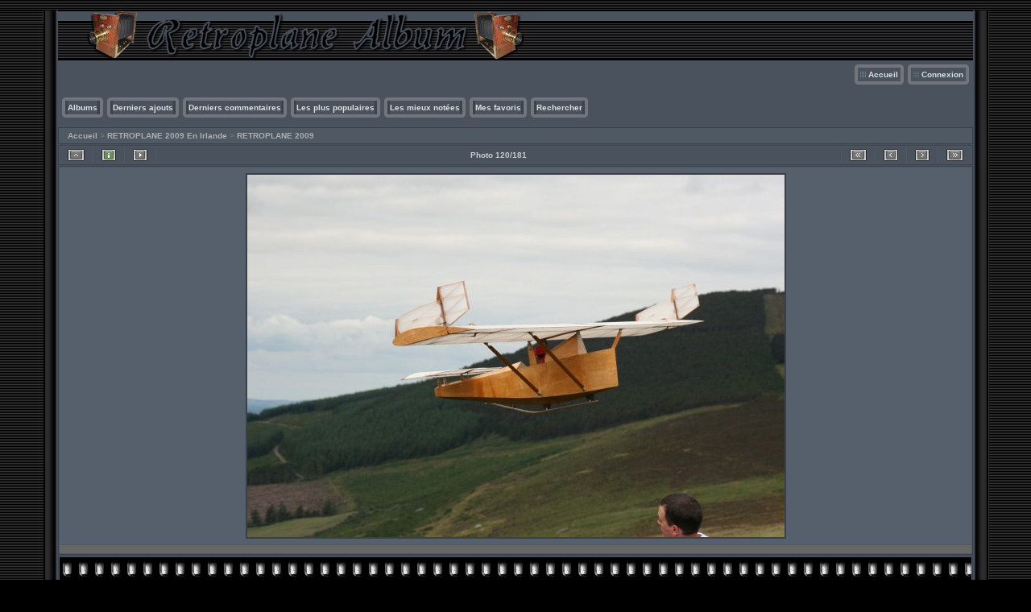

--- FILE ---
content_type: text/html; charset=utf-8
request_url: http://www.retroplane.net/album/displayimage.php?album=47&pid=1807
body_size: 26134
content:
<!DOCTYPE html PUBLIC "-//W3C//DTD XHTML 1.0 Transitional//EN" "http://www.w3.org/TR/xhtml1/DTD/xhtml1-transitional.dtd">
<html xmlns="http://www.w3.org/1999/xhtml" xml:lang="en" lang="en" dir="{lang_dir}">
<head>
<meta http-equiv="content-type" content="text/html; charset={charset}" />
<meta http-equiv="pragma" content="no-cache" />
<title>RETROPLANE 2009 - 07-planeur-legay-ente-6 - </title>
<link rel="stylesheet" href="css/coppermine.css" type="text/css" />
<link rel="stylesheet" type="text/css" href="themes/hardwired/style.css" />
<link rel="shortcut icon" href="favicon.ico" />
<link rel="start" href="displayimage.php?album=47&amp;pid=1873" title="Retourner au début" />
<link rel="prev" href="displayimage.php?album=47&amp;pid=1806#top_display_media" title="<< Image précédente" />
<link rel="last" href="displayimage.php?album=47&amp;pid=1852" title="Aller à la fin" />
<link rel="next" href="displayimage.php?album=47&amp;pid=1808#top_display_media" title="Image suivante >>"/>
<link rel="up" href="thumbnails.php?album=47&amp;page=3" title="Retourner à la page des vignettes"/>

<script type="text/javascript">
/* <![CDATA[ */
    var js_vars = {"site_url":"http:\/\/www.retroplane.net\/album","debug":false,"icon_dir":"images\/icons\/","lang_close":"Fermer","icon_close_path":"images\/icons\/close.png","position":119,"album":47,"cat":false,"buttons":{"pic_info_title":"Afficher\/Masquer les informations sur l'image","pic_info_btn":"","slideshow_tgt":"displayimage.php?album=47&amp;pid=1807&amp;slideshow=4000#top_display_media","slideshow_title":"Diaporama","slideshow_btn":"","loc":"themes\/hardwired\/"},"stars_amount":"5","lang_rate_pic":"Survoler pour \u00e9valuer cette image","rating":2,"theme_dir":"themes\/hardwired\/","can_vote":"true","form_token":"69c141ff7f17fefa0f604b3045ea6c08","timestamp":1768444357,"thumb_width":"120","thumb_use":"ht","max_item":9,"count":182,"picture_id":"1807"};
/* ]]> */
</script>
<script type="text/javascript" src="js/jquery-1.3.2.js"></script>
<script type="text/javascript" src="js/scripts.js"></script>
<script type="text/javascript" src="js/jquery.greybox.js"></script>
<script type="text/javascript" src="js/jquery.elastic.js"></script>
<script type="text/javascript" src="js/displayimage.js"></script>

<!--
  SVN version info:
  Coppermine version: 1.5.9
  $HeadURL: https://coppermine.svn.sourceforge.net/svnroot/coppermine/trunk/cpg1.5.x/themes/hardwired/template.html $
  $Revision: 7809 $
-->

<!-- Google tag (gtag.js) -->
<script async src="https://www.googletagmanager.com/gtag/js?id=g-75ynz6eryg"></script>
<script>
  window.dataLayer = window.dataLayer || [];
  function gtag(){dataLayer.push(arguments);}
  gtag('js', new Date());

  gtag('config', 'G-75YNZ6ERYG');
</script>

</head>
<body>


             	<br /> <p align="center">

</p>

<table width="100%"  border="0" cellspacing="0" cellpadding="0">
  <tr valign="top">
    <td width="53" rowspan="3" id="far-left"><img src="themes/hardwired/images/far-left.gif" width="54" height="14" alt="" /></td>  
    <td width="18" class="middle-left"><img src="themes/hardwired/images/middle-left.gif" width="18" height="14" alt="" /></td>
    <td height="62" class="right-banner">
        <div class="left-banner">
        <div class="gal_name"></div>
        <div class="gal_description"></div>
        </div>
    </td>
    <td width="19" class="middle-right"><img src="themes/hardwired/images/middle-right.gif" width="19" height="14" alt="" /></td>
    <td width="53" rowspan="3" class="far-right"><img src="themes/hardwired/images/far-right.gif" width="53" height="14" alt="" /></td>
  </tr>
  <tr>
    <td width="18" class="middle-left">&nbsp;</td>
    <td class="gallery"><div align="right" class="topmenu"> 
                        <table border="0" cellpadding="0" cellspacing="0">
                                <tr>
<!-- BEGIN home -->
                                        <td><img name="spacer" src="images/spacer.gif" width="5" height="25" border="0" alt="" /></td>
                                        <td><img name="buttonlefthome" src="themes/hardwired/images/buttonlefthome.gif" width="17" height="25" border="0" alt="" /></td>
                                        <td style="background: url(themes/hardwired/images/buttoncenter.gif);">
                                                <a href="index.php" title="Aller à la page d'accueil">Accueil</a>
                                        </td>
                                        <td><img name="buttonright" src="themes/hardwired/images/buttonright.gif" width="7" height="25" border="0"  alt="" /></td>
<!-- END home -->









<!-- BEGIN login -->
                                        <td><img name="spacer" src="images/spacer.gif" width="5" height="25" border="0" alt="" /></td>
                                        <td><img name="buttonleft" src="themes/hardwired/images/buttonleft.gif" width="17" height="25" border="0" alt="" /></td>
                                       <td style="background: url(themes/hardwired/images/buttoncenter.gif);">
                                                <a href="login.php?referer=displayimage.php%3Falbum%3D47%26pid%3D1807" title="Connexion">Connexion</a>
                                        </td>
                                        <td><img name="buttonright" src="themes/hardwired/images/buttonright.gif" width="7" height="25" border="0"  alt="" /></td>
<!-- END login -->

                                </tr>
                        </table>
 </div>
      <br />
      <div align="left" class="topmenu">
                        <table border="0" cellpadding="0" cellspacing="0">
                                <tr>

<!-- BEGIN album_list -->
                                        <td><img name="spacer" src="images/spacer.gif" width="5" height="25" border="0" alt="" /></td>
                                        <td><img name="buttonleft1" src="themes/hardwired/images/buttonleft1.gif" width="7" height="25" border="0" alt="" /></td>
                                        <td style="background: url(themes/hardwired/images/buttoncenter.gif);">
                                                <a href="index.php?cat=13" title="Aller à la liste des albums">Albums</a>
                                        </td>
                                        <td><img name="buttonright1" src="themes/hardwired/images/buttonright1.gif" width="7" height="25" border="0" alt="" /></td>
<!-- END album_list -->
                                        <td><img name="spacer" src="images/spacer.gif" width="5" height="25" border="0" alt="" /></td>
                                        <td><img name="buttonleft1" src="themes/hardwired/images/buttonleft1.gif" width="7" height="25" border="0" alt="" /></td>
                                       <td style="background: url(themes/hardwired/images/buttoncenter.gif);">
                                                <a href="thumbnails.php?album=lastup&amp;cat=-47" title="Derniers ajouts" rel="nofollow">Derniers ajouts</a>
                                        </td>
                                        <td><img name="buttonright1" src="themes/hardwired/images/buttonright1.gif" width="7" height="25" border="0" alt="" /></td>
                                        <td><img name="spacer" src="images/spacer.gif" width="5" height="25" border="0" alt="" /></td>
                                        <td><img name="buttonleft1" src="themes/hardwired/images/buttonleft1.gif" width="7" height="25" border="0" alt="" /></td>
                                       <td style="background: url(themes/hardwired/images/buttoncenter.gif);">
                                                <a href="thumbnails.php?album=lastcom&amp;cat=-47" title="Derniers commentaires" rel="nofollow">Derniers commentaires</a>
                                        </td>
                                        <td><img name="buttonright1" src="themes/hardwired/images/buttonright1.gif" width="7" height="25" border="0" alt="" /></td>
                                        <td><img name="spacer" src="images/spacer.gif" width="5" height="25" border="0" alt="" /></td>
                                        <td><img name="buttonleft1" src="themes/hardwired/images/buttonleft1.gif" width="7" height="25" border="0" alt="" /></td>
                                        <td style="background: url(themes/hardwired/images/buttoncenter.gif);">
                                                <a href="thumbnails.php?album=topn&amp;cat=-47" title="Les plus populaires" rel="nofollow">Les plus populaires</a>
                                        </td>
                                        <td><img name="buttonright1" src="themes/hardwired/images/buttonright1.gif" width="7" height="25" border="0" alt="" /></td>
                                        <td><img name="spacer" src="images/spacer.gif" width="5" height="25" border="0" alt="" /></td>
                                        <td><img name="buttonleft1" src="themes/hardwired/images/buttonleft1.gif" width="7" height="25" border="0" alt="" /></td>
                                        <td style="background: url(themes/hardwired/images/buttoncenter.gif);">
                                                <a href="thumbnails.php?album=toprated&amp;cat=-47" title="Les mieux notées" rel="nofollow">Les mieux notées</a>
                                        </td>
                                        <td><img name="buttonright1" src="themes/hardwired/images/buttonright1.gif" width="7" height="25" border="0" alt="" /></td>
                                        <td><img name="spacer" src="images/spacer.gif" width="5" height="25" border="0" alt="" /></td>
                                        <td><img name="buttonleft1" src="themes/hardwired/images/buttonleft1.gif" width="7" height="25" border="0" alt="" /></td>
                                        <td style="background: url(themes/hardwired/images/buttoncenter.gif);">
                                                <a href="thumbnails.php?album=favpics" title="Mes favoris" rel="nofollow">Mes favoris</a>
                                        </td>
                                        
                                        <td><img name="buttonright1" src="themes/hardwired/images/buttonright1.gif" width="7" height="25" border="0" alt="" /></td>
                                        <td><img name="spacer" src="images/spacer.gif" width="5" height="25" border="0" alt="" /></td>
                                        <td><img name="buttonleft1" src="themes/hardwired/images/buttonleft1.gif" width="7" height="25" border="0" alt="" /></td>
                                        <td style="background: url(themes/hardwired/images/buttoncenter.gif);">
                                                <a href="search.php" title="Rechercher">Rechercher</a>
                                        </td>
                                        <td><img name="buttonright1" src="themes/hardwired/images/buttonright1.gif" width="7" height="25" border="0" alt="" /></td>
                                </tr>
                        </table>
</div>
      <br />
        
<!-- Start standard table -->
<table align="center" width="100%" cellspacing="1" cellpadding="0" class="maintable ">

        <tr>
            <td colspan="3" align="left" class="tableh1">
                <span class="statlink"><a href="index.php">Accueil</a> > <a href="index.php?cat=13">RETROPLANE 2009 En Irlande</a> > <a href="thumbnails.php?album=47">RETROPLANE 2009</a></span>
            </td>
        </tr>
</table>
<!-- End standard table -->
<a name="top_display_media"></a>
<!-- Start standard table -->
<table align="center" width="100%" cellspacing="1" cellpadding="0" class="maintable ">

        <tr>
                <td align="center" valign="middle" class="navmenu" width="48"><a href="thumbnails.php?album=47&amp;page=3" class="navmenu_pic" title="Retourner à la page des vignettes"><img src="themes/hardwired/images/navbar/thumbnails.png" align="middle" border="0" alt="Retourner à la page des vignettes" /></a></td>
<!-- BEGIN pic_info_button -->
                <!-- button will be added by displayimage.js -->
                <td id="pic_info_button" align="center" valign="middle" class="navmenu" width="48"></td>
<!-- END pic_info_button -->
<!-- BEGIN slideshow_button -->
                <!-- button will be added by displayimage.js -->
                <td id="slideshow_button" align="center" valign="middle" class="navmenu" width="48"></td>
<!-- END slideshow_button -->
                <td align="center" valign="middle" class="navmenu" width="100%">Photo 120/181</td>


<!-- BEGIN nav_start -->
                <td align="center" valign="middle" class="navmenu" width="48"><a href="displayimage.php?album=47&amp;pid=1873#top_display_media" class="navmenu_pic" title="Retourner au début"><img src="themes/hardwired/images/navbar/start.png" border="0" align="middle" alt="Retourner au début" /></a></td>
<!-- END nav_start -->
<!-- BEGIN nav_prev -->
                <td align="center" valign="middle" class="navmenu" width="48"><a href="displayimage.php?album=47&amp;pid=1806#top_display_media" class="navmenu_pic" title="<< Image précédente"><img src="themes/hardwired/images/navbar/prev.png" border="0" align="middle" alt="<< Image précédente" /></a></td>
<!-- END nav_prev -->
<!-- BEGIN nav_next -->
                <td align="center" valign="middle" class="navmenu" width="48"><a href="displayimage.php?album=47&amp;pid=1808#top_display_media" class="navmenu_pic" title="Image suivante >>"><img src="themes/hardwired/images/navbar/next.png" border="0" align="middle" alt="Image suivante >>" /></a></td>
<!-- END nav_next -->
<!-- BEGIN nav_end -->
                <td align="center" valign="middle" class="navmenu" width="48"><a href="displayimage.php?album=47&amp;pid=1852#top_display_media" class="navmenu_pic" title="Aller à la fin"><img src="themes/hardwired/images/navbar/end.png" border="0" align="middle" alt="Aller à la fin" /></a></td>
<!-- END nav_end -->

        </tr>
</table>
<!-- End standard table -->

<!-- Start standard table -->
<table align="center" width="100%" cellspacing="1" cellpadding="0" class="maintable ">
        <tr>
                <td align="center" class="display_media" nowrap="nowrap">
                        <table width="100%" cellspacing="2" cellpadding="0">
                                <tr>
                                        <td align="center" style="{SLIDESHOW_STYLE}">
                                                <a href="javascript:;" onclick="MM_openBrWindow('displayimage.php?pid=1807&amp;fullsize=1','799542449696851c51b672','scrollbars=yes,toolbar=no,status=no,resizable=yes,width=1205,height=812')"><img src="albums/retroplane2009/normal_07-planeur-legay-ente-6.jpg" width="667" height="450" class="image" border="0" alt="Cliquer pour voir l'image en taille réelle" /><br /></a>

                                        </td>
                                </tr>
                        </table>
                </td>
            </tr>
            <tr>
                <td>
                        <table width="100%" cellspacing="2" cellpadding="0" class="tableb tableb_alternate">
                                        <tr>
                                                <td align="center">
                                                        
                                                </td>
                                        </tr>
                        </table>



                </td>
        </tr>
</table>
<!-- End standard table -->
<div id="filmstrip">
<!-- Start standard table -->
<table align="center" width="100%" cellspacing="1" cellpadding="0" class="maintable ">

        <tr>
          <td valign="top" class="filmstrip_background" style="background-image: url(images/tile.gif);"><img src="images/tile.gif" alt="" border="0" /></td>
        </tr>
        <tr>
          <td valign="bottom" class="thumbnails filmstrip_background" align="center" style="{THUMB_TD_STYLE}">
            <table width="100%" cellspacing="0" cellpadding="3" border="0">
                <tr>
                   <td width="50%" class="prev_strip"></td>
                     <td valign="bottom"  style="{THUMB_TD_STYLE}">
                       <div id="film" style="width:992px; position:relative;"><table class="tape" ><tr>
                <td align="center" class="thumb" >
                  <a href="displayimage.php?album=47&amp;pid=1800#top_display_media" class="thumbLink" style="width:120px; float: left"><img src="albums/retroplane2009/thumb_07-planeur-legay-ente-2.jpg" class="strip_image" border="0" alt="07-planeur-legay-ente-2.jpg" title="Nom du fichier=07-planeur-legay-ente-2.jpg
Taille du fichier=208Ko
Dimensions : 1200x800
Ajouté le : 27 Juillet 2009" /></a>
                </td>

                <td align="center" class="thumb" >
                  <a href="displayimage.php?album=47&amp;pid=1802#top_display_media" class="thumbLink" style="width:120px; float: left"><img src="albums/retroplane2009/thumb_07-planeur-legay-ente-3.jpg" class="strip_image" border="0" alt="07-planeur-legay-ente-3.jpg" title="Nom du fichier=07-planeur-legay-ente-3.jpg
Taille du fichier=197Ko
Dimensions : 1200x800
Ajouté le : 27 Juillet 2009" /></a>
                </td>

                <td align="center" class="thumb" >
                  <a href="displayimage.php?album=47&amp;pid=1804#top_display_media" class="thumbLink" style="width:120px; float: left"><img src="albums/retroplane2009/thumb_07-planeur-legay-ente-4.jpg" class="strip_image" border="0" alt="07-planeur-legay-ente-4.jpg" title="Nom du fichier=07-planeur-legay-ente-4.jpg
Taille du fichier=249Ko
Dimensions : 1200x800
Ajouté le : 27 Juillet 2009" /></a>
                </td>

                <td align="center" class="thumb" >
                  <a href="displayimage.php?album=47&amp;pid=1806#top_display_media" class="thumbLink" style="width:120px; float: left"><img src="albums/retroplane2009/thumb_07-planeur-legay-ente-5.jpg" class="strip_image" border="0" alt="07-planeur-legay-ente-5.jpg" title="Nom du fichier=07-planeur-legay-ente-5.jpg
Taille du fichier=166Ko
Dimensions : 1200x820
Ajouté le : 27 Juillet 2009" /></a>
                </td>

                <td align="center" class="thumb" >
                  <a href="displayimage.php?album=47&amp;pid=1807#top_display_media" class="thumbLink" style="width:120px; float: left"><img src="albums/retroplane2009/thumb_07-planeur-legay-ente-6.jpg" class="strip_image" border="0" alt="07-planeur-legay-ente-6.jpg" title="Nom du fichier=07-planeur-legay-ente-6.jpg
Taille du fichier=95Ko
Dimensions : 1200x809
Ajouté le : 27 Juillet 2009" /></a>
                </td>

                <td align="center" class="thumb" >
                  <a href="displayimage.php?album=47&amp;pid=1808#top_display_media" class="thumbLink" style="width:120px; float: left"><img src="albums/retroplane2009/thumb_07-planeur-legay-ente-7.jpg" class="strip_image" border="0" alt="07-planeur-legay-ente-7.jpg" title="Nom du fichier=07-planeur-legay-ente-7.jpg
Taille du fichier=126Ko
Dimensions : 1200x797
Ajouté le : 27 Juillet 2009" /></a>
                </td>

                <td align="center" class="thumb" >
                  <a href="displayimage.php?album=47&amp;pid=1857#top_display_media" class="thumbLink" style="width:120px; float: left"><img src="albums/retroplane2009/thumb_07-planeur-legay-krajanek-1.jpg" class="strip_image" border="0" alt="07-planeur-legay-krajanek-1.jpg" title="Nom du fichier=07-planeur-legay-krajanek-1.jpg
Taille du fichier=307Ko
Dimensions : 1200x800
Ajouté le : 27 Juillet 2009" /></a>
                </td>

                <td align="center" class="thumb" >
                  <a href="displayimage.php?album=47&amp;pid=1805#top_display_media" class="thumbLink" style="width:120px; float: left"><img src="albums/retroplane2009/thumb_07-planeur-legay-krajanek-2.jpg" class="strip_image" border="0" alt="07-planeur-legay-krajanek-2.jpg" title="Nom du fichier=07-planeur-legay-krajanek-2.jpg
Taille du fichier=90Ko
Dimensions : 1200x802
Ajouté le : 27 Juillet 2009" /></a>
                </td>

                <td align="center" class="thumb" >
                  <a href="displayimage.php?album=47&amp;pid=1803#top_display_media" class="thumbLink" style="width:120px; float: left"><img src="albums/retroplane2009/thumb_07-planeur-loue-av361-1.jpg" class="strip_image" border="0" alt="07-planeur-loue-av361-1.jpg" title="Nom du fichier=07-planeur-loue-av361-1.jpg
Taille du fichier=215Ko
Dimensions : 1200x800
Ajouté le : 27 Juillet 2009" /></a>
                </td>
</tr></table></div>
                     </td>
                   <td width="50%" align="right" class="next_strip"></td>
                </tr>
            </table>
          </td>
        </tr>
        <tr>
         <td valign="top" class="filmstrip_background" style="background-image: url(images/tile.gif);"><img src="images/tile.gif" alt="" border="0" /></td>
        </tr>


</table>
<!-- End standard table -->
</div><table align="center" width="100%" cellspacing="1" cellpadding="0" class="maintable">
    <tr>
        <td colspan="6" class="tableh2" id="voting_title"><strong>Noter cette image </strong> (note actuelle : 2 / 5 pour 3 votes)</td>
    </tr>
    <tr id="rating_stars">
        <td class="tableb" id="star_rating"></td>
    </tr>
    <tr class="noscript">
      <td class="tableb" colspan="6" align="center">
        <noscript>
           Le JavaScript doit être activé pour pouvoir voter
        </noscript>
      </td>
    </tr>
</table>
<div id="picinfo" style="display: none;">

<!-- Start standard table -->
<table align="center" width="100%" cellspacing="1" cellpadding="0" class="maintable ">
        <tr><td colspan="2" class="tableh2">Informations sur l'image</td></tr>
        <tr><td class="tableb tableb_alternate" valign="top" >Nom du fichier:</td><td class="tableb tableb_alternate">07-planeur-legay-ente-6.jpg</td></tr>
        <tr><td class="tableb tableb_alternate" valign="top" >Nom de l'album:</td><td class="tableb tableb_alternate"><span class="alblink"><a href="profile.php?uid=1">lemaquettiste</a> / <a href="thumbnails.php?album=47">RETROPLANE 2009</a></span></td></tr>
        <tr><td class="tableb tableb_alternate" valign="top" >Note (3 votes):</td><td class="tableb tableb_alternate"><img src="themes/hardwired/images/rate_full.png" align="left" alt="2"/><img src="themes/hardwired/images/rate_full.png" align="left" alt="2"/><img src="themes/hardwired/images/rate_empty.png" align="left" alt="2"/><img src="themes/hardwired/images/rate_empty.png" align="left" alt="2"/><img src="themes/hardwired/images/rate_empty.png" align="left" alt="2"/>(<a href="stat_details.php?type=vote&amp;pid=1807&amp;sort=sdate&amp;dir=&amp;sdate=1&amp;ip=1&amp;rating=1&amp;referer=0&amp;browser=0&amp;os=0&amp;uid=1" class="greybox">Montrer le détail</a>)</td></tr>
        <tr><td class="tableb tableb_alternate" valign="top" >Taille du fichier:</td><td class="tableb tableb_alternate"><span dir="ltr">95&nbsp;Ko</span></td></tr>
        <tr><td class="tableb tableb_alternate" valign="top" >Date d'ajout:</td><td class="tableb tableb_alternate">27 Juillet 2009</td></tr>
        <tr><td class="tableb tableb_alternate" valign="top" >Dimensions:</td><td class="tableb tableb_alternate">1200 x 809 pixels</td></tr>
        <tr><td class="tableb tableb_alternate" valign="top" >Affichées:</td><td class="tableb tableb_alternate">1539 fois</td></tr>
        <tr><td class="tableb tableb_alternate" valign="top" >URL:</td><td class="tableb tableb_alternate"><a href="http://www.retroplane.net/album/displayimage.php?pid=1807" >http://www.retroplane.net/album/displayimage.php?pid=1807</a></td></tr>
        <tr><td class="tableb tableb_alternate" valign="top" >Favoris:</td><td class="tableb tableb_alternate"><a href="addfav.php?pid=1807&amp;referer=displayimage.php%3Falbum%3D47%26pid%3D1807" >Ajouter aux favoris</a></td></tr>
</table>
<!-- End standard table -->
</div>
<a name="comments_top"></a><div id="comments">
        <form method="post" name="post" id="post" action="db_input.php">
                <table align="center" width="100%" cellspacing="1" cellpadding="0" class="maintable">
                        <tr>
                                        <td width="100%" class="tableh2">Ajouter votre commentaire</td>
                        </tr>
                        <tr>
                <td colspan="1">
                        <table width="100%" cellpadding="0" cellspacing="0">





                                                        </tr>

                        </table>
                </td>
        </tr>

<!-- BEGIN login_to_comment -->
        <tr>
                                <td class="tableb tableb_alternate" colspan="2">
                                  Les commentaires anonymes ne sont pas autorisés ici. <a href="login.php?referer=displayimage.php%3Falbum%3D47%26pid%3D1807">Identifiez-vous</a> pour poster votre commentaire
                                </td>
        </tr>
<!-- END login_to_comment -->
                </table>
        </form></div>
</td>
    <td width="19" class="middle-right">&nbsp;</td>
  </tr>
  <tr valign="baseline">
    <td width="18" class="middle-left"><img src="themes/hardwired/images/bottom-left.gif" width="18" height="31" alt="" /></td> 
    <td class="bottom-middle">&nbsp;</td>
    <td width="19" class="middle-right"><img src="themes/hardwired/images/bottom-right.gif" width="19" height="31" alt="" /> 	
    	</td> 	
  </tr> 
</table>
<br />



<div class="footer" align="center" style="padding:10px;display:block;visibility:visible; font-family: Verdana,Arial,sans-serif;">Powered by <a href="http://coppermine-gallery.net/" title="Coppermine Photo Gallery" rel="external">Coppermine Photo Gallery</a></div>

<!--Coppermine Photo Gallery 1.5.20 (stable)-->
</body>
</html>